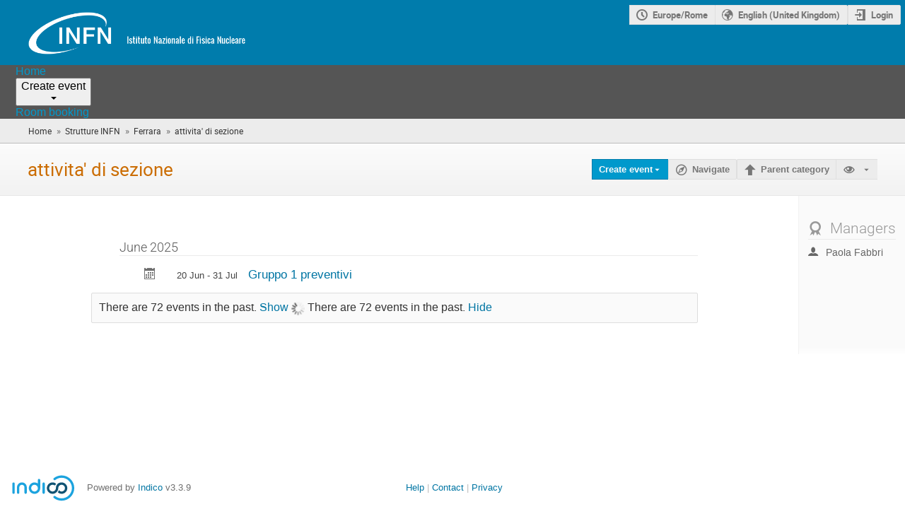

--- FILE ---
content_type: text/html; charset=utf-8
request_url: https://agenda.infn.it/category/639/
body_size: 99651
content:
<!DOCTYPE html>

<html lang="en"
      prefix="og: http://ogp.me/ns#"
      data-canonical-locale="en-GB"
      data-static-site="false">
<head>
    <title>attivita&#39; di sezione · Agenda (Indico)</title>
    <meta charset="UTF-8">
    <meta http-equiv="X-UA-Compatible" content="IE=edge">
    <meta name="csrf-token" id="csrf-token" content="00000000-0000-0000-0000-000000000000">
    <link rel="shortcut icon" type="image/x-icon" href="/images/indico.ico">

    <meta property="og:site_name" content="Agenda (Indico)">
    <meta property="og:image" content="https://agenda.infn.it/images/indico_square.png">
    

    
    

    <script type="text/javascript" src="/assets/i18n/en_GB.js"></script>
    <script type="text/javascript" src="/assets/i18n/en_GB-react.js"></script>
    <script type="text/javascript" src="/assets/js-vars/global.js"></script>

    <script src="/dist/js/exports.5844697a.bundle.js"></script>
    <script src="/dist/js/common-runtime.a3bcaff1.bundle.js"></script>
    <link rel="stylesheet" href="/dist/css/common.071f9c6f.css" />
    <script src="/dist/js/common.6afbfb43.bundle.js"></script>
    <link rel="stylesheet" href="/dist/css/react.d27fabdb.css" />
    <script src="/dist/js/react.b516eed9.bundle.js"></script>
    <script src="/dist/js/semantic-ui.32899e53.bundle.js"></script>
    <link rel="stylesheet" href="/dist/css/semantic-ui.03304b73.css" />
    <link rel="stylesheet" href="/dist/css/jquery.dee9784c.css" />
    <script src="/dist/js/jquery.3eec1c3c.bundle.js"></script>
    <link rel="stylesheet" href="/dist/css/main.73cf9c66.css" />
    <script src="/dist/js/main.c7fc3079.bundle.js"></script>
    <script src="/dist/js/module_core.009fd958.bundle.js"></script>
    <script src="/dist/js/module_events.creation.71413887.bundle.js"></script>
    <script src="/dist/js/module_attachments.29639c9c.bundle.js"></script>
    <script src="/dist/js/outdatedbrowser.f380fc26.bundle.js"></script>
    <link rel="stylesheet" href="/dist/css/outdatedbrowser.d6a30d6b.css" />
    <script src="/dist/js/module_categories.b414c32a.bundle.js"></script>
    <link rel="stylesheet" href="/dist/css/module_categories.54894450.css" />
    
    

    

    
        <script>
            moment.locale(["en-gb", 'en']);
            IndicoGlobalVars.isUserAuthenticated = false;
        </script>
    

    <script type="text/javascript" src="/assets/js-vars/user.js"></script>

    <link rel="alternate" type="application/atom+xml" title="Events of &#34;attivita&#39; di sezione&#34;" href="/category/639/events.atom">

    

    
</head>
<body data-user-id="null"
      data-debug="false"
      
          data-tinymce-content-css="[&#34;/dist/css/common.071f9c6f.css&#34;,&#34;/dist/css/react.d27fabdb.css&#34;,&#34;/dist/css/semantic-ui.03304b73.css&#34;,&#34;/dist/css/jquery.dee9784c.css&#34;,&#34;/dist/css/main.73cf9c66.css&#34;]"
      >
    <ind-bypass-block-links></ind-bypass-block-links>
    
        <div class="header">




    
    


    <div class="announcements" aria-live="assertive">
        
        
    </div>


<div class="page-header clearfix">
    <div class="flexrow f-j-space-between f-a-start">
        <a id="header-logo"
               href="/"
               aria-label="Indico main page"
               aria-current="False"
            >
                <img class="header-logo" src="/static/custom/files/logo-infn.png" alt="Indico logo">
            </a>
        

        <div class="flexcol">
            
    

    <div id="session-bar" class="session-bar flexrow f-j-end ">
        <div class="toolbar">
            <div class="group">
                

                
    
    
        
        <article id="tz-selector-widget" style="display:none" aria-labelledby="tz-selector">
            <div>
                <h2 id="tz-selector">Choose timezone</h2>

                <div id="tz-profile-setting">
                    <span>Your profile timezone:</span>
                    <span></span>
                </div>

                <form id="tz-mode-form" action="/change-timezone" method="post">
                    <fieldset id="tz-modes">
                        <legend>Use timezone based on:</legend>
                        <div class="options">
                            <label>
                                <input type="radio" name="tz_mode" value="local"
                                checked
                                aria-label="Use the event/category timezone">
                                <span>Event/category</span>
                            </label>
                            
                            <label>
                                <input type="radio" name="tz_mode" value="custom"
                                    
                                    aria-label="Use a custom timezone">
                                <span>Custom</span>
                            </label>
                        </div>
                    </fieldset>
                    <label id="tz-custom-field">
                        <span>Select a custom timezone</span>
                        <select name="tz" size="12">
                            
                                <option value="Africa/Abidjan"  >
                                    Africa/Abidjan
                                </option>
                                <option value="Africa/Accra"  >
                                    Africa/Accra
                                </option>
                                <option value="Africa/Addis_Ababa"  >
                                    Africa/Addis_Ababa
                                </option>
                                <option value="Africa/Algiers"  >
                                    Africa/Algiers
                                </option>
                                <option value="Africa/Asmara"  >
                                    Africa/Asmara
                                </option>
                                <option value="Africa/Bamako"  >
                                    Africa/Bamako
                                </option>
                                <option value="Africa/Bangui"  >
                                    Africa/Bangui
                                </option>
                                <option value="Africa/Banjul"  >
                                    Africa/Banjul
                                </option>
                                <option value="Africa/Bissau"  >
                                    Africa/Bissau
                                </option>
                                <option value="Africa/Blantyre"  >
                                    Africa/Blantyre
                                </option>
                                <option value="Africa/Brazzaville"  >
                                    Africa/Brazzaville
                                </option>
                                <option value="Africa/Bujumbura"  >
                                    Africa/Bujumbura
                                </option>
                                <option value="Africa/Cairo"  >
                                    Africa/Cairo
                                </option>
                                <option value="Africa/Casablanca"  >
                                    Africa/Casablanca
                                </option>
                                <option value="Africa/Ceuta"  >
                                    Africa/Ceuta
                                </option>
                                <option value="Africa/Conakry"  >
                                    Africa/Conakry
                                </option>
                                <option value="Africa/Dakar"  >
                                    Africa/Dakar
                                </option>
                                <option value="Africa/Dar_es_Salaam"  >
                                    Africa/Dar_es_Salaam
                                </option>
                                <option value="Africa/Djibouti"  >
                                    Africa/Djibouti
                                </option>
                                <option value="Africa/Douala"  >
                                    Africa/Douala
                                </option>
                                <option value="Africa/El_Aaiun"  >
                                    Africa/El_Aaiun
                                </option>
                                <option value="Africa/Freetown"  >
                                    Africa/Freetown
                                </option>
                                <option value="Africa/Gaborone"  >
                                    Africa/Gaborone
                                </option>
                                <option value="Africa/Harare"  >
                                    Africa/Harare
                                </option>
                                <option value="Africa/Johannesburg"  >
                                    Africa/Johannesburg
                                </option>
                                <option value="Africa/Juba"  >
                                    Africa/Juba
                                </option>
                                <option value="Africa/Kampala"  >
                                    Africa/Kampala
                                </option>
                                <option value="Africa/Khartoum"  >
                                    Africa/Khartoum
                                </option>
                                <option value="Africa/Kigali"  >
                                    Africa/Kigali
                                </option>
                                <option value="Africa/Kinshasa"  >
                                    Africa/Kinshasa
                                </option>
                                <option value="Africa/Lagos"  >
                                    Africa/Lagos
                                </option>
                                <option value="Africa/Libreville"  >
                                    Africa/Libreville
                                </option>
                                <option value="Africa/Lome"  >
                                    Africa/Lome
                                </option>
                                <option value="Africa/Luanda"  >
                                    Africa/Luanda
                                </option>
                                <option value="Africa/Lubumbashi"  >
                                    Africa/Lubumbashi
                                </option>
                                <option value="Africa/Lusaka"  >
                                    Africa/Lusaka
                                </option>
                                <option value="Africa/Malabo"  >
                                    Africa/Malabo
                                </option>
                                <option value="Africa/Maputo"  >
                                    Africa/Maputo
                                </option>
                                <option value="Africa/Maseru"  >
                                    Africa/Maseru
                                </option>
                                <option value="Africa/Mbabane"  >
                                    Africa/Mbabane
                                </option>
                                <option value="Africa/Mogadishu"  >
                                    Africa/Mogadishu
                                </option>
                                <option value="Africa/Monrovia"  >
                                    Africa/Monrovia
                                </option>
                                <option value="Africa/Nairobi"  >
                                    Africa/Nairobi
                                </option>
                                <option value="Africa/Ndjamena"  >
                                    Africa/Ndjamena
                                </option>
                                <option value="Africa/Niamey"  >
                                    Africa/Niamey
                                </option>
                                <option value="Africa/Nouakchott"  >
                                    Africa/Nouakchott
                                </option>
                                <option value="Africa/Ouagadougou"  >
                                    Africa/Ouagadougou
                                </option>
                                <option value="Africa/Porto-Novo"  >
                                    Africa/Porto-Novo
                                </option>
                                <option value="Africa/Sao_Tome"  >
                                    Africa/Sao_Tome
                                </option>
                                <option value="Africa/Tripoli"  >
                                    Africa/Tripoli
                                </option>
                                <option value="Africa/Tunis"  >
                                    Africa/Tunis
                                </option>
                                <option value="Africa/Windhoek"  >
                                    Africa/Windhoek
                                </option>
                                <option value="America/Adak"  >
                                    America/Adak
                                </option>
                                <option value="America/Anchorage"  >
                                    America/Anchorage
                                </option>
                                <option value="America/Anguilla"  >
                                    America/Anguilla
                                </option>
                                <option value="America/Antigua"  >
                                    America/Antigua
                                </option>
                                <option value="America/Araguaina"  >
                                    America/Araguaina
                                </option>
                                <option value="America/Argentina/Buenos_Aires"  >
                                    America/Argentina/Buenos_Aires
                                </option>
                                <option value="America/Argentina/Catamarca"  >
                                    America/Argentina/Catamarca
                                </option>
                                <option value="America/Argentina/Cordoba"  >
                                    America/Argentina/Cordoba
                                </option>
                                <option value="America/Argentina/Jujuy"  >
                                    America/Argentina/Jujuy
                                </option>
                                <option value="America/Argentina/La_Rioja"  >
                                    America/Argentina/La_Rioja
                                </option>
                                <option value="America/Argentina/Mendoza"  >
                                    America/Argentina/Mendoza
                                </option>
                                <option value="America/Argentina/Rio_Gallegos"  >
                                    America/Argentina/Rio_Gallegos
                                </option>
                                <option value="America/Argentina/Salta"  >
                                    America/Argentina/Salta
                                </option>
                                <option value="America/Argentina/San_Juan"  >
                                    America/Argentina/San_Juan
                                </option>
                                <option value="America/Argentina/San_Luis"  >
                                    America/Argentina/San_Luis
                                </option>
                                <option value="America/Argentina/Tucuman"  >
                                    America/Argentina/Tucuman
                                </option>
                                <option value="America/Argentina/Ushuaia"  >
                                    America/Argentina/Ushuaia
                                </option>
                                <option value="America/Aruba"  >
                                    America/Aruba
                                </option>
                                <option value="America/Asuncion"  >
                                    America/Asuncion
                                </option>
                                <option value="America/Atikokan"  >
                                    America/Atikokan
                                </option>
                                <option value="America/Bahia"  >
                                    America/Bahia
                                </option>
                                <option value="America/Bahia_Banderas"  >
                                    America/Bahia_Banderas
                                </option>
                                <option value="America/Barbados"  >
                                    America/Barbados
                                </option>
                                <option value="America/Belem"  >
                                    America/Belem
                                </option>
                                <option value="America/Belize"  >
                                    America/Belize
                                </option>
                                <option value="America/Blanc-Sablon"  >
                                    America/Blanc-Sablon
                                </option>
                                <option value="America/Boa_Vista"  >
                                    America/Boa_Vista
                                </option>
                                <option value="America/Bogota"  >
                                    America/Bogota
                                </option>
                                <option value="America/Boise"  >
                                    America/Boise
                                </option>
                                <option value="America/Cambridge_Bay"  >
                                    America/Cambridge_Bay
                                </option>
                                <option value="America/Campo_Grande"  >
                                    America/Campo_Grande
                                </option>
                                <option value="America/Cancun"  >
                                    America/Cancun
                                </option>
                                <option value="America/Caracas"  >
                                    America/Caracas
                                </option>
                                <option value="America/Cayenne"  >
                                    America/Cayenne
                                </option>
                                <option value="America/Cayman"  >
                                    America/Cayman
                                </option>
                                <option value="America/Chicago"  >
                                    America/Chicago
                                </option>
                                <option value="America/Chihuahua"  >
                                    America/Chihuahua
                                </option>
                                <option value="America/Ciudad_Juarez"  >
                                    America/Ciudad_Juarez
                                </option>
                                <option value="America/Costa_Rica"  >
                                    America/Costa_Rica
                                </option>
                                <option value="America/Coyhaique"  >
                                    America/Coyhaique
                                </option>
                                <option value="America/Creston"  >
                                    America/Creston
                                </option>
                                <option value="America/Cuiaba"  >
                                    America/Cuiaba
                                </option>
                                <option value="America/Curacao"  >
                                    America/Curacao
                                </option>
                                <option value="America/Danmarkshavn"  >
                                    America/Danmarkshavn
                                </option>
                                <option value="America/Dawson"  >
                                    America/Dawson
                                </option>
                                <option value="America/Dawson_Creek"  >
                                    America/Dawson_Creek
                                </option>
                                <option value="America/Denver"  >
                                    America/Denver
                                </option>
                                <option value="America/Detroit"  >
                                    America/Detroit
                                </option>
                                <option value="America/Dominica"  >
                                    America/Dominica
                                </option>
                                <option value="America/Edmonton"  >
                                    America/Edmonton
                                </option>
                                <option value="America/Eirunepe"  >
                                    America/Eirunepe
                                </option>
                                <option value="America/El_Salvador"  >
                                    America/El_Salvador
                                </option>
                                <option value="America/Fort_Nelson"  >
                                    America/Fort_Nelson
                                </option>
                                <option value="America/Fortaleza"  >
                                    America/Fortaleza
                                </option>
                                <option value="America/Glace_Bay"  >
                                    America/Glace_Bay
                                </option>
                                <option value="America/Goose_Bay"  >
                                    America/Goose_Bay
                                </option>
                                <option value="America/Grand_Turk"  >
                                    America/Grand_Turk
                                </option>
                                <option value="America/Grenada"  >
                                    America/Grenada
                                </option>
                                <option value="America/Guadeloupe"  >
                                    America/Guadeloupe
                                </option>
                                <option value="America/Guatemala"  >
                                    America/Guatemala
                                </option>
                                <option value="America/Guayaquil"  >
                                    America/Guayaquil
                                </option>
                                <option value="America/Guyana"  >
                                    America/Guyana
                                </option>
                                <option value="America/Halifax"  >
                                    America/Halifax
                                </option>
                                <option value="America/Havana"  >
                                    America/Havana
                                </option>
                                <option value="America/Hermosillo"  >
                                    America/Hermosillo
                                </option>
                                <option value="America/Indiana/Indianapolis"  >
                                    America/Indiana/Indianapolis
                                </option>
                                <option value="America/Indiana/Knox"  >
                                    America/Indiana/Knox
                                </option>
                                <option value="America/Indiana/Marengo"  >
                                    America/Indiana/Marengo
                                </option>
                                <option value="America/Indiana/Petersburg"  >
                                    America/Indiana/Petersburg
                                </option>
                                <option value="America/Indiana/Tell_City"  >
                                    America/Indiana/Tell_City
                                </option>
                                <option value="America/Indiana/Vevay"  >
                                    America/Indiana/Vevay
                                </option>
                                <option value="America/Indiana/Vincennes"  >
                                    America/Indiana/Vincennes
                                </option>
                                <option value="America/Indiana/Winamac"  >
                                    America/Indiana/Winamac
                                </option>
                                <option value="America/Inuvik"  >
                                    America/Inuvik
                                </option>
                                <option value="America/Iqaluit"  >
                                    America/Iqaluit
                                </option>
                                <option value="America/Jamaica"  >
                                    America/Jamaica
                                </option>
                                <option value="America/Juneau"  >
                                    America/Juneau
                                </option>
                                <option value="America/Kentucky/Louisville"  >
                                    America/Kentucky/Louisville
                                </option>
                                <option value="America/Kentucky/Monticello"  >
                                    America/Kentucky/Monticello
                                </option>
                                <option value="America/Kralendijk"  >
                                    America/Kralendijk
                                </option>
                                <option value="America/La_Paz"  >
                                    America/La_Paz
                                </option>
                                <option value="America/Lima"  >
                                    America/Lima
                                </option>
                                <option value="America/Los_Angeles"  >
                                    America/Los_Angeles
                                </option>
                                <option value="America/Lower_Princes"  >
                                    America/Lower_Princes
                                </option>
                                <option value="America/Maceio"  >
                                    America/Maceio
                                </option>
                                <option value="America/Managua"  >
                                    America/Managua
                                </option>
                                <option value="America/Manaus"  >
                                    America/Manaus
                                </option>
                                <option value="America/Marigot"  >
                                    America/Marigot
                                </option>
                                <option value="America/Martinique"  >
                                    America/Martinique
                                </option>
                                <option value="America/Matamoros"  >
                                    America/Matamoros
                                </option>
                                <option value="America/Mazatlan"  >
                                    America/Mazatlan
                                </option>
                                <option value="America/Menominee"  >
                                    America/Menominee
                                </option>
                                <option value="America/Merida"  >
                                    America/Merida
                                </option>
                                <option value="America/Metlakatla"  >
                                    America/Metlakatla
                                </option>
                                <option value="America/Mexico_City"  >
                                    America/Mexico_City
                                </option>
                                <option value="America/Miquelon"  >
                                    America/Miquelon
                                </option>
                                <option value="America/Moncton"  >
                                    America/Moncton
                                </option>
                                <option value="America/Monterrey"  >
                                    America/Monterrey
                                </option>
                                <option value="America/Montevideo"  >
                                    America/Montevideo
                                </option>
                                <option value="America/Montserrat"  >
                                    America/Montserrat
                                </option>
                                <option value="America/Nassau"  >
                                    America/Nassau
                                </option>
                                <option value="America/New_York"  >
                                    America/New_York
                                </option>
                                <option value="America/Nome"  >
                                    America/Nome
                                </option>
                                <option value="America/Noronha"  >
                                    America/Noronha
                                </option>
                                <option value="America/North_Dakota/Beulah"  >
                                    America/North_Dakota/Beulah
                                </option>
                                <option value="America/North_Dakota/Center"  >
                                    America/North_Dakota/Center
                                </option>
                                <option value="America/North_Dakota/New_Salem"  >
                                    America/North_Dakota/New_Salem
                                </option>
                                <option value="America/Nuuk"  >
                                    America/Nuuk
                                </option>
                                <option value="America/Ojinaga"  >
                                    America/Ojinaga
                                </option>
                                <option value="America/Panama"  >
                                    America/Panama
                                </option>
                                <option value="America/Paramaribo"  >
                                    America/Paramaribo
                                </option>
                                <option value="America/Phoenix"  >
                                    America/Phoenix
                                </option>
                                <option value="America/Port-au-Prince"  >
                                    America/Port-au-Prince
                                </option>
                                <option value="America/Port_of_Spain"  >
                                    America/Port_of_Spain
                                </option>
                                <option value="America/Porto_Velho"  >
                                    America/Porto_Velho
                                </option>
                                <option value="America/Puerto_Rico"  >
                                    America/Puerto_Rico
                                </option>
                                <option value="America/Punta_Arenas"  >
                                    America/Punta_Arenas
                                </option>
                                <option value="America/Rankin_Inlet"  >
                                    America/Rankin_Inlet
                                </option>
                                <option value="America/Recife"  >
                                    America/Recife
                                </option>
                                <option value="America/Regina"  >
                                    America/Regina
                                </option>
                                <option value="America/Resolute"  >
                                    America/Resolute
                                </option>
                                <option value="America/Rio_Branco"  >
                                    America/Rio_Branco
                                </option>
                                <option value="America/Santarem"  >
                                    America/Santarem
                                </option>
                                <option value="America/Santiago"  >
                                    America/Santiago
                                </option>
                                <option value="America/Santo_Domingo"  >
                                    America/Santo_Domingo
                                </option>
                                <option value="America/Sao_Paulo"  >
                                    America/Sao_Paulo
                                </option>
                                <option value="America/Scoresbysund"  >
                                    America/Scoresbysund
                                </option>
                                <option value="America/Sitka"  >
                                    America/Sitka
                                </option>
                                <option value="America/St_Barthelemy"  >
                                    America/St_Barthelemy
                                </option>
                                <option value="America/St_Johns"  >
                                    America/St_Johns
                                </option>
                                <option value="America/St_Kitts"  >
                                    America/St_Kitts
                                </option>
                                <option value="America/St_Lucia"  >
                                    America/St_Lucia
                                </option>
                                <option value="America/St_Thomas"  >
                                    America/St_Thomas
                                </option>
                                <option value="America/St_Vincent"  >
                                    America/St_Vincent
                                </option>
                                <option value="America/Swift_Current"  >
                                    America/Swift_Current
                                </option>
                                <option value="America/Tegucigalpa"  >
                                    America/Tegucigalpa
                                </option>
                                <option value="America/Thule"  >
                                    America/Thule
                                </option>
                                <option value="America/Tijuana"  >
                                    America/Tijuana
                                </option>
                                <option value="America/Toronto"  >
                                    America/Toronto
                                </option>
                                <option value="America/Tortola"  >
                                    America/Tortola
                                </option>
                                <option value="America/Vancouver"  >
                                    America/Vancouver
                                </option>
                                <option value="America/Whitehorse"  >
                                    America/Whitehorse
                                </option>
                                <option value="America/Winnipeg"  >
                                    America/Winnipeg
                                </option>
                                <option value="America/Yakutat"  >
                                    America/Yakutat
                                </option>
                                <option value="Antarctica/Casey"  >
                                    Antarctica/Casey
                                </option>
                                <option value="Antarctica/Davis"  >
                                    Antarctica/Davis
                                </option>
                                <option value="Antarctica/DumontDUrville"  >
                                    Antarctica/DumontDUrville
                                </option>
                                <option value="Antarctica/Macquarie"  >
                                    Antarctica/Macquarie
                                </option>
                                <option value="Antarctica/Mawson"  >
                                    Antarctica/Mawson
                                </option>
                                <option value="Antarctica/McMurdo"  >
                                    Antarctica/McMurdo
                                </option>
                                <option value="Antarctica/Palmer"  >
                                    Antarctica/Palmer
                                </option>
                                <option value="Antarctica/Rothera"  >
                                    Antarctica/Rothera
                                </option>
                                <option value="Antarctica/Syowa"  >
                                    Antarctica/Syowa
                                </option>
                                <option value="Antarctica/Troll"  >
                                    Antarctica/Troll
                                </option>
                                <option value="Antarctica/Vostok"  >
                                    Antarctica/Vostok
                                </option>
                                <option value="Arctic/Longyearbyen"  >
                                    Arctic/Longyearbyen
                                </option>
                                <option value="Asia/Aden"  >
                                    Asia/Aden
                                </option>
                                <option value="Asia/Almaty"  >
                                    Asia/Almaty
                                </option>
                                <option value="Asia/Amman"  >
                                    Asia/Amman
                                </option>
                                <option value="Asia/Anadyr"  >
                                    Asia/Anadyr
                                </option>
                                <option value="Asia/Aqtau"  >
                                    Asia/Aqtau
                                </option>
                                <option value="Asia/Aqtobe"  >
                                    Asia/Aqtobe
                                </option>
                                <option value="Asia/Ashgabat"  >
                                    Asia/Ashgabat
                                </option>
                                <option value="Asia/Atyrau"  >
                                    Asia/Atyrau
                                </option>
                                <option value="Asia/Baghdad"  >
                                    Asia/Baghdad
                                </option>
                                <option value="Asia/Bahrain"  >
                                    Asia/Bahrain
                                </option>
                                <option value="Asia/Baku"  >
                                    Asia/Baku
                                </option>
                                <option value="Asia/Bangkok"  >
                                    Asia/Bangkok
                                </option>
                                <option value="Asia/Barnaul"  >
                                    Asia/Barnaul
                                </option>
                                <option value="Asia/Beirut"  >
                                    Asia/Beirut
                                </option>
                                <option value="Asia/Bishkek"  >
                                    Asia/Bishkek
                                </option>
                                <option value="Asia/Brunei"  >
                                    Asia/Brunei
                                </option>
                                <option value="Asia/Chita"  >
                                    Asia/Chita
                                </option>
                                <option value="Asia/Colombo"  >
                                    Asia/Colombo
                                </option>
                                <option value="Asia/Damascus"  >
                                    Asia/Damascus
                                </option>
                                <option value="Asia/Dhaka"  >
                                    Asia/Dhaka
                                </option>
                                <option value="Asia/Dili"  >
                                    Asia/Dili
                                </option>
                                <option value="Asia/Dubai"  >
                                    Asia/Dubai
                                </option>
                                <option value="Asia/Dushanbe"  >
                                    Asia/Dushanbe
                                </option>
                                <option value="Asia/Famagusta"  >
                                    Asia/Famagusta
                                </option>
                                <option value="Asia/Gaza"  >
                                    Asia/Gaza
                                </option>
                                <option value="Asia/Hebron"  >
                                    Asia/Hebron
                                </option>
                                <option value="Asia/Ho_Chi_Minh"  >
                                    Asia/Ho_Chi_Minh
                                </option>
                                <option value="Asia/Hong_Kong"  >
                                    Asia/Hong_Kong
                                </option>
                                <option value="Asia/Hovd"  >
                                    Asia/Hovd
                                </option>
                                <option value="Asia/Irkutsk"  >
                                    Asia/Irkutsk
                                </option>
                                <option value="Asia/Jakarta"  >
                                    Asia/Jakarta
                                </option>
                                <option value="Asia/Jayapura"  >
                                    Asia/Jayapura
                                </option>
                                <option value="Asia/Jerusalem"  >
                                    Asia/Jerusalem
                                </option>
                                <option value="Asia/Kabul"  >
                                    Asia/Kabul
                                </option>
                                <option value="Asia/Kamchatka"  >
                                    Asia/Kamchatka
                                </option>
                                <option value="Asia/Karachi"  >
                                    Asia/Karachi
                                </option>
                                <option value="Asia/Kathmandu"  >
                                    Asia/Kathmandu
                                </option>
                                <option value="Asia/Khandyga"  >
                                    Asia/Khandyga
                                </option>
                                <option value="Asia/Kolkata"  >
                                    Asia/Kolkata
                                </option>
                                <option value="Asia/Krasnoyarsk"  >
                                    Asia/Krasnoyarsk
                                </option>
                                <option value="Asia/Kuala_Lumpur"  >
                                    Asia/Kuala_Lumpur
                                </option>
                                <option value="Asia/Kuching"  >
                                    Asia/Kuching
                                </option>
                                <option value="Asia/Kuwait"  >
                                    Asia/Kuwait
                                </option>
                                <option value="Asia/Macau"  >
                                    Asia/Macau
                                </option>
                                <option value="Asia/Magadan"  >
                                    Asia/Magadan
                                </option>
                                <option value="Asia/Makassar"  >
                                    Asia/Makassar
                                </option>
                                <option value="Asia/Manila"  >
                                    Asia/Manila
                                </option>
                                <option value="Asia/Muscat"  >
                                    Asia/Muscat
                                </option>
                                <option value="Asia/Nicosia"  >
                                    Asia/Nicosia
                                </option>
                                <option value="Asia/Novokuznetsk"  >
                                    Asia/Novokuznetsk
                                </option>
                                <option value="Asia/Novosibirsk"  >
                                    Asia/Novosibirsk
                                </option>
                                <option value="Asia/Omsk"  >
                                    Asia/Omsk
                                </option>
                                <option value="Asia/Oral"  >
                                    Asia/Oral
                                </option>
                                <option value="Asia/Phnom_Penh"  >
                                    Asia/Phnom_Penh
                                </option>
                                <option value="Asia/Pontianak"  >
                                    Asia/Pontianak
                                </option>
                                <option value="Asia/Pyongyang"  >
                                    Asia/Pyongyang
                                </option>
                                <option value="Asia/Qatar"  >
                                    Asia/Qatar
                                </option>
                                <option value="Asia/Qostanay"  >
                                    Asia/Qostanay
                                </option>
                                <option value="Asia/Qyzylorda"  >
                                    Asia/Qyzylorda
                                </option>
                                <option value="Asia/Riyadh"  >
                                    Asia/Riyadh
                                </option>
                                <option value="Asia/Sakhalin"  >
                                    Asia/Sakhalin
                                </option>
                                <option value="Asia/Samarkand"  >
                                    Asia/Samarkand
                                </option>
                                <option value="Asia/Seoul"  >
                                    Asia/Seoul
                                </option>
                                <option value="Asia/Shanghai"  >
                                    Asia/Shanghai
                                </option>
                                <option value="Asia/Singapore"  >
                                    Asia/Singapore
                                </option>
                                <option value="Asia/Srednekolymsk"  >
                                    Asia/Srednekolymsk
                                </option>
                                <option value="Asia/Taipei"  >
                                    Asia/Taipei
                                </option>
                                <option value="Asia/Tashkent"  >
                                    Asia/Tashkent
                                </option>
                                <option value="Asia/Tbilisi"  >
                                    Asia/Tbilisi
                                </option>
                                <option value="Asia/Tehran"  >
                                    Asia/Tehran
                                </option>
                                <option value="Asia/Thimphu"  >
                                    Asia/Thimphu
                                </option>
                                <option value="Asia/Tokyo"  >
                                    Asia/Tokyo
                                </option>
                                <option value="Asia/Tomsk"  >
                                    Asia/Tomsk
                                </option>
                                <option value="Asia/Ulaanbaatar"  >
                                    Asia/Ulaanbaatar
                                </option>
                                <option value="Asia/Urumqi"  >
                                    Asia/Urumqi
                                </option>
                                <option value="Asia/Ust-Nera"  >
                                    Asia/Ust-Nera
                                </option>
                                <option value="Asia/Vientiane"  >
                                    Asia/Vientiane
                                </option>
                                <option value="Asia/Vladivostok"  >
                                    Asia/Vladivostok
                                </option>
                                <option value="Asia/Yakutsk"  >
                                    Asia/Yakutsk
                                </option>
                                <option value="Asia/Yangon"  >
                                    Asia/Yangon
                                </option>
                                <option value="Asia/Yekaterinburg"  >
                                    Asia/Yekaterinburg
                                </option>
                                <option value="Asia/Yerevan"  >
                                    Asia/Yerevan
                                </option>
                                <option value="Atlantic/Azores"  >
                                    Atlantic/Azores
                                </option>
                                <option value="Atlantic/Bermuda"  >
                                    Atlantic/Bermuda
                                </option>
                                <option value="Atlantic/Canary"  >
                                    Atlantic/Canary
                                </option>
                                <option value="Atlantic/Cape_Verde"  >
                                    Atlantic/Cape_Verde
                                </option>
                                <option value="Atlantic/Faroe"  >
                                    Atlantic/Faroe
                                </option>
                                <option value="Atlantic/Madeira"  >
                                    Atlantic/Madeira
                                </option>
                                <option value="Atlantic/Reykjavik"  >
                                    Atlantic/Reykjavik
                                </option>
                                <option value="Atlantic/South_Georgia"  >
                                    Atlantic/South_Georgia
                                </option>
                                <option value="Atlantic/St_Helena"  >
                                    Atlantic/St_Helena
                                </option>
                                <option value="Atlantic/Stanley"  >
                                    Atlantic/Stanley
                                </option>
                                <option value="Australia/Adelaide"  >
                                    Australia/Adelaide
                                </option>
                                <option value="Australia/Brisbane"  >
                                    Australia/Brisbane
                                </option>
                                <option value="Australia/Broken_Hill"  >
                                    Australia/Broken_Hill
                                </option>
                                <option value="Australia/Darwin"  >
                                    Australia/Darwin
                                </option>
                                <option value="Australia/Eucla"  >
                                    Australia/Eucla
                                </option>
                                <option value="Australia/Hobart"  >
                                    Australia/Hobart
                                </option>
                                <option value="Australia/Lindeman"  >
                                    Australia/Lindeman
                                </option>
                                <option value="Australia/Lord_Howe"  >
                                    Australia/Lord_Howe
                                </option>
                                <option value="Australia/Melbourne"  >
                                    Australia/Melbourne
                                </option>
                                <option value="Australia/Perth"  >
                                    Australia/Perth
                                </option>
                                <option value="Australia/Sydney"  >
                                    Australia/Sydney
                                </option>
                                <option value="Canada/Atlantic"  >
                                    Canada/Atlantic
                                </option>
                                <option value="Canada/Central"  >
                                    Canada/Central
                                </option>
                                <option value="Canada/Eastern"  >
                                    Canada/Eastern
                                </option>
                                <option value="Canada/Mountain"  >
                                    Canada/Mountain
                                </option>
                                <option value="Canada/Newfoundland"  >
                                    Canada/Newfoundland
                                </option>
                                <option value="Canada/Pacific"  >
                                    Canada/Pacific
                                </option>
                                <option value="Europe/Amsterdam"  >
                                    Europe/Amsterdam
                                </option>
                                <option value="Europe/Andorra"  >
                                    Europe/Andorra
                                </option>
                                <option value="Europe/Astrakhan"  >
                                    Europe/Astrakhan
                                </option>
                                <option value="Europe/Athens"  >
                                    Europe/Athens
                                </option>
                                <option value="Europe/Belgrade"  >
                                    Europe/Belgrade
                                </option>
                                <option value="Europe/Berlin"  >
                                    Europe/Berlin
                                </option>
                                <option value="Europe/Bratislava"  >
                                    Europe/Bratislava
                                </option>
                                <option value="Europe/Brussels"  >
                                    Europe/Brussels
                                </option>
                                <option value="Europe/Bucharest"  >
                                    Europe/Bucharest
                                </option>
                                <option value="Europe/Budapest"  >
                                    Europe/Budapest
                                </option>
                                <option value="Europe/Busingen"  >
                                    Europe/Busingen
                                </option>
                                <option value="Europe/Chisinau"  >
                                    Europe/Chisinau
                                </option>
                                <option value="Europe/Copenhagen"  >
                                    Europe/Copenhagen
                                </option>
                                <option value="Europe/Dublin"  >
                                    Europe/Dublin
                                </option>
                                <option value="Europe/Gibraltar"  >
                                    Europe/Gibraltar
                                </option>
                                <option value="Europe/Guernsey"  >
                                    Europe/Guernsey
                                </option>
                                <option value="Europe/Helsinki"  >
                                    Europe/Helsinki
                                </option>
                                <option value="Europe/Isle_of_Man"  >
                                    Europe/Isle_of_Man
                                </option>
                                <option value="Europe/Istanbul"  >
                                    Europe/Istanbul
                                </option>
                                <option value="Europe/Jersey"  >
                                    Europe/Jersey
                                </option>
                                <option value="Europe/Kaliningrad"  >
                                    Europe/Kaliningrad
                                </option>
                                <option value="Europe/Kirov"  >
                                    Europe/Kirov
                                </option>
                                <option value="Europe/Kyiv"  >
                                    Europe/Kyiv
                                </option>
                                <option value="Europe/Lisbon"  >
                                    Europe/Lisbon
                                </option>
                                <option value="Europe/Ljubljana"  >
                                    Europe/Ljubljana
                                </option>
                                <option value="Europe/London"  >
                                    Europe/London
                                </option>
                                <option value="Europe/Luxembourg"  >
                                    Europe/Luxembourg
                                </option>
                                <option value="Europe/Madrid"  >
                                    Europe/Madrid
                                </option>
                                <option value="Europe/Malta"  >
                                    Europe/Malta
                                </option>
                                <option value="Europe/Mariehamn"  >
                                    Europe/Mariehamn
                                </option>
                                <option value="Europe/Minsk"  >
                                    Europe/Minsk
                                </option>
                                <option value="Europe/Monaco"  >
                                    Europe/Monaco
                                </option>
                                <option value="Europe/Moscow"  >
                                    Europe/Moscow
                                </option>
                                <option value="Europe/Oslo"  >
                                    Europe/Oslo
                                </option>
                                <option value="Europe/Paris"  >
                                    Europe/Paris
                                </option>
                                <option value="Europe/Podgorica"  >
                                    Europe/Podgorica
                                </option>
                                <option value="Europe/Prague"  >
                                    Europe/Prague
                                </option>
                                <option value="Europe/Riga"  >
                                    Europe/Riga
                                </option>
                                <option value="Europe/Rome" selected >
                                    Europe/Rome
                                </option>
                                <option value="Europe/Samara"  >
                                    Europe/Samara
                                </option>
                                <option value="Europe/San_Marino"  >
                                    Europe/San_Marino
                                </option>
                                <option value="Europe/Sarajevo"  >
                                    Europe/Sarajevo
                                </option>
                                <option value="Europe/Saratov"  >
                                    Europe/Saratov
                                </option>
                                <option value="Europe/Simferopol"  >
                                    Europe/Simferopol
                                </option>
                                <option value="Europe/Skopje"  >
                                    Europe/Skopje
                                </option>
                                <option value="Europe/Sofia"  >
                                    Europe/Sofia
                                </option>
                                <option value="Europe/Stockholm"  >
                                    Europe/Stockholm
                                </option>
                                <option value="Europe/Tallinn"  >
                                    Europe/Tallinn
                                </option>
                                <option value="Europe/Tirane"  >
                                    Europe/Tirane
                                </option>
                                <option value="Europe/Ulyanovsk"  >
                                    Europe/Ulyanovsk
                                </option>
                                <option value="Europe/Vaduz"  >
                                    Europe/Vaduz
                                </option>
                                <option value="Europe/Vatican"  >
                                    Europe/Vatican
                                </option>
                                <option value="Europe/Vienna"  >
                                    Europe/Vienna
                                </option>
                                <option value="Europe/Vilnius"  >
                                    Europe/Vilnius
                                </option>
                                <option value="Europe/Volgograd"  >
                                    Europe/Volgograd
                                </option>
                                <option value="Europe/Warsaw"  >
                                    Europe/Warsaw
                                </option>
                                <option value="Europe/Zagreb"  >
                                    Europe/Zagreb
                                </option>
                                <option value="Europe/Zurich"  >
                                    Europe/Zurich
                                </option>
                                <option value="GMT"  >
                                    GMT
                                </option>
                                <option value="Indian/Antananarivo"  >
                                    Indian/Antananarivo
                                </option>
                                <option value="Indian/Chagos"  >
                                    Indian/Chagos
                                </option>
                                <option value="Indian/Christmas"  >
                                    Indian/Christmas
                                </option>
                                <option value="Indian/Cocos"  >
                                    Indian/Cocos
                                </option>
                                <option value="Indian/Comoro"  >
                                    Indian/Comoro
                                </option>
                                <option value="Indian/Kerguelen"  >
                                    Indian/Kerguelen
                                </option>
                                <option value="Indian/Mahe"  >
                                    Indian/Mahe
                                </option>
                                <option value="Indian/Maldives"  >
                                    Indian/Maldives
                                </option>
                                <option value="Indian/Mauritius"  >
                                    Indian/Mauritius
                                </option>
                                <option value="Indian/Mayotte"  >
                                    Indian/Mayotte
                                </option>
                                <option value="Indian/Reunion"  >
                                    Indian/Reunion
                                </option>
                                <option value="Pacific/Apia"  >
                                    Pacific/Apia
                                </option>
                                <option value="Pacific/Auckland"  >
                                    Pacific/Auckland
                                </option>
                                <option value="Pacific/Bougainville"  >
                                    Pacific/Bougainville
                                </option>
                                <option value="Pacific/Chatham"  >
                                    Pacific/Chatham
                                </option>
                                <option value="Pacific/Chuuk"  >
                                    Pacific/Chuuk
                                </option>
                                <option value="Pacific/Easter"  >
                                    Pacific/Easter
                                </option>
                                <option value="Pacific/Efate"  >
                                    Pacific/Efate
                                </option>
                                <option value="Pacific/Fakaofo"  >
                                    Pacific/Fakaofo
                                </option>
                                <option value="Pacific/Fiji"  >
                                    Pacific/Fiji
                                </option>
                                <option value="Pacific/Funafuti"  >
                                    Pacific/Funafuti
                                </option>
                                <option value="Pacific/Galapagos"  >
                                    Pacific/Galapagos
                                </option>
                                <option value="Pacific/Gambier"  >
                                    Pacific/Gambier
                                </option>
                                <option value="Pacific/Guadalcanal"  >
                                    Pacific/Guadalcanal
                                </option>
                                <option value="Pacific/Guam"  >
                                    Pacific/Guam
                                </option>
                                <option value="Pacific/Honolulu"  >
                                    Pacific/Honolulu
                                </option>
                                <option value="Pacific/Kanton"  >
                                    Pacific/Kanton
                                </option>
                                <option value="Pacific/Kiritimati"  >
                                    Pacific/Kiritimati
                                </option>
                                <option value="Pacific/Kosrae"  >
                                    Pacific/Kosrae
                                </option>
                                <option value="Pacific/Kwajalein"  >
                                    Pacific/Kwajalein
                                </option>
                                <option value="Pacific/Majuro"  >
                                    Pacific/Majuro
                                </option>
                                <option value="Pacific/Marquesas"  >
                                    Pacific/Marquesas
                                </option>
                                <option value="Pacific/Midway"  >
                                    Pacific/Midway
                                </option>
                                <option value="Pacific/Nauru"  >
                                    Pacific/Nauru
                                </option>
                                <option value="Pacific/Niue"  >
                                    Pacific/Niue
                                </option>
                                <option value="Pacific/Norfolk"  >
                                    Pacific/Norfolk
                                </option>
                                <option value="Pacific/Noumea"  >
                                    Pacific/Noumea
                                </option>
                                <option value="Pacific/Pago_Pago"  >
                                    Pacific/Pago_Pago
                                </option>
                                <option value="Pacific/Palau"  >
                                    Pacific/Palau
                                </option>
                                <option value="Pacific/Pitcairn"  >
                                    Pacific/Pitcairn
                                </option>
                                <option value="Pacific/Pohnpei"  >
                                    Pacific/Pohnpei
                                </option>
                                <option value="Pacific/Port_Moresby"  >
                                    Pacific/Port_Moresby
                                </option>
                                <option value="Pacific/Rarotonga"  >
                                    Pacific/Rarotonga
                                </option>
                                <option value="Pacific/Saipan"  >
                                    Pacific/Saipan
                                </option>
                                <option value="Pacific/Tahiti"  >
                                    Pacific/Tahiti
                                </option>
                                <option value="Pacific/Tarawa"  >
                                    Pacific/Tarawa
                                </option>
                                <option value="Pacific/Tongatapu"  >
                                    Pacific/Tongatapu
                                </option>
                                <option value="Pacific/Wake"  >
                                    Pacific/Wake
                                </option>
                                <option value="Pacific/Wallis"  >
                                    Pacific/Wallis
                                </option>
                                <option value="US/Alaska"  >
                                    US/Alaska
                                </option>
                                <option value="US/Arizona"  >
                                    US/Arizona
                                </option>
                                <option value="US/Central"  >
                                    US/Central
                                </option>
                                <option value="US/Eastern"  >
                                    US/Eastern
                                </option>
                                <option value="US/Hawaii"  >
                                    US/Hawaii
                                </option>
                                <option value="US/Mountain"  >
                                    US/Mountain
                                </option>
                                <option value="US/Pacific"  >
                                    US/Pacific
                                </option>
                                <option value="UTC"  >
                                    UTC
                                </option>
                        </select>
                    </label>
                    
                    <button data-href="/change-timezone"
                            data-method="POST"
                            data-params-selector="#tz-mode-form [name=tz_mode]:checked,
                                                  #tz-mode-form [name=tz],
                                                  #tz-mode-form [name=update_user]:checked"
                            data-reload-after
                            data-ajax>
                        Save
                    </button>
                </form>
            </div>
        </article>

        <button id="tz-selector-link" class="i-button icon-time arrow">Europe/Rome</button>
    


                
                    
    
    
    
    
    
        <button id="language-selector-link" class="icon-earth i-button arrow js-dropdown"
                data-toggle="dropdown"
                aria-label="The current language is English (United Kingdom). Use a different language.">English (United Kingdom)</button>
    
    
        <ul id="language-list" class="i-dropdown">
            
                
                <li>
                    
                        <button data-href="/change-language"
                                data-method="POST"
                                data-params='{&#34;lang&#34;:&#34;de_DE&#34;}'
                                data-reload-after
                                data-ajax
                                lang="de-DE">Deutsch (Deutschland)</button>
                    
                </li>
            
                
                <li>
                    
                        <button data-href="/change-language"
                                data-method="POST"
                                data-params='{&#34;lang&#34;:&#34;en_CA&#34;}'
                                data-reload-after
                                data-ajax
                                lang="en-CA">English (Canada)</button>
                    
                </li>
            
                
                <li>
                    
                        <button disabled title="This is your current language." lang="en-GB">English (United Kingdom)</button>
                    
                </li>
            
                
                <li>
                    
                        <button data-href="/change-language"
                                data-method="POST"
                                data-params='{&#34;lang&#34;:&#34;en_US&#34;}'
                                data-reload-after
                                data-ajax
                                lang="en-US">English (United States)</button>
                    
                </li>
            
                
                <li>
                    
                        <button data-href="/change-language"
                                data-method="POST"
                                data-params='{&#34;lang&#34;:&#34;es_ES&#34;}'
                                data-reload-after
                                data-ajax
                                lang="es-ES">Español (España)</button>
                    
                </li>
            
                
                <li>
                    
                        <button data-href="/change-language"
                                data-method="POST"
                                data-params='{&#34;lang&#34;:&#34;fr_FR&#34;}'
                                data-reload-after
                                data-ajax
                                lang="fr-FR">Français (France)</button>
                    
                </li>
            
                
                <li>
                    
                        <button data-href="/change-language"
                                data-method="POST"
                                data-params='{&#34;lang&#34;:&#34;it_IT&#34;}'
                                data-reload-after
                                data-ajax
                                lang="it-IT">Italiano (Italia)</button>
                    
                </li>
            
                
                <li>
                    
                        <button data-href="/change-language"
                                data-method="POST"
                                data-params='{&#34;lang&#34;:&#34;hu_HU&#34;}'
                                data-reload-after
                                data-ajax
                                lang="hu-HU">Magyar (Magyarország)</button>
                    
                </li>
            
                
                <li>
                    
                        <button data-href="/change-language"
                                data-method="POST"
                                data-params='{&#34;lang&#34;:&#34;pl_PL&#34;}'
                                data-reload-after
                                data-ajax
                                lang="pl-PL">Polski (Polska)</button>
                    
                </li>
            
                
                <li>
                    
                        <button data-href="/change-language"
                                data-method="POST"
                                data-params='{&#34;lang&#34;:&#34;pt_BR&#34;}'
                                data-reload-after
                                data-ajax
                                lang="pt-BR">Português (Brasil)</button>
                    
                </li>
            
                
                <li>
                    
                        <button data-href="/change-language"
                                data-method="POST"
                                data-params='{&#34;lang&#34;:&#34;fi_FI&#34;}'
                                data-reload-after
                                data-ajax
                                lang="fi-FI">Suomi (Suomi)</button>
                    
                </li>
            
                
                <li>
                    
                        <button data-href="/change-language"
                                data-method="POST"
                                data-params='{&#34;lang&#34;:&#34;sv_SE&#34;}'
                                data-reload-after
                                data-ajax
                                lang="sv-SE">Svenska (Sverige)</button>
                    
                </li>
            
                
                <li>
                    
                        <button data-href="/change-language"
                                data-method="POST"
                                data-params='{&#34;lang&#34;:&#34;tr_TR&#34;}'
                                data-reload-after
                                data-ajax
                                lang="tr-TR">Türkçe (Türkiye)</button>
                    
                </li>
            
                
                <li>
                    
                        <button data-href="/change-language"
                                data-method="POST"
                                data-params='{&#34;lang&#34;:&#34;cs_CZ&#34;}'
                                data-reload-after
                                data-ajax
                                lang="cs-CZ">Čeština (Česko)</button>
                    
                </li>
            
                
                <li>
                    
                        <button data-href="/change-language"
                                data-method="POST"
                                data-params='{&#34;lang&#34;:&#34;mn_MN&#34;}'
                                data-reload-after
                                data-ajax
                                lang="mn-MN">Монгол (Монгол)</button>
                    
                </li>
            
                
                <li>
                    
                        <button data-href="/change-language"
                                data-method="POST"
                                data-params='{&#34;lang&#34;:&#34;uk_UA&#34;}'
                                data-reload-after
                                data-ajax
                                lang="uk-UA">Українська (Україна)</button>
                    
                </li>
            
                
                <li>
                    
                        <button data-href="/change-language"
                                data-method="POST"
                                data-params='{&#34;lang&#34;:&#34;zh_Hans_CN&#34;}'
                                data-reload-after
                                data-ajax
                                lang="zh-Hans-CN">中文 (中国)</button>
                    
                </li>
            
                
                <li>
                    
                        <button data-href="/change-language"
                                data-method="POST"
                                data-params='{&#34;lang&#34;:&#34;ja_JP&#34;}'
                                data-reload-after
                                data-ajax
                                lang="ja-JP">日本語 (日本)</button>
                    
                </li>
            
        </ul>
    

                    
                    
                        
                    

                    <a class="i-button icon-enter" href="https://agenda.infn.it/login/?next=/category/639/">Login</a>
                
            </div>
        </div>
    </div>

            
        </div>
    </div>

    <div id="global-menu" class="global-menu toolbar">
        
            <menu>
                
                    
                        <li><a href="/">Home</a></li>
                    
                
                    
                        <li>
                            <ind-menu>
                                <button>Create event</button>
                                <menu>
                                    
                    
                        
                        <li>
                            
                                
                                <a href="https://agenda.infn.it/login/?next=/category/639/%23create-event:lecture:639"
       
       id="create-lecture">
        Create lecture
    </a>
                            
                        </li>
                    
                
                    
                        
                        <li>
                            
                                
                                <a href="https://agenda.infn.it/login/?next=/category/639/%23create-event:meeting:639"
       
       id="create-meeting">
        Create meeting
    </a>
                            
                        </li>
                    
                
                    
                        
                        <li>
                            
                                
                                <a href="https://agenda.infn.it/login/?next=/category/639/%23create-event:conference:639"
       
       id="create-conference">
        Create conference
    </a>
                            
                        </li>
                    
                
                                </menu>
                            </ind-menu>
                        </li>
                    
                
                    
                        <li><a href="/rooms/">Room booking</a></li>
                    
                
                    
                
                    
                
            </menu>
        
    </div>
</div>

<template data-tooltip-for="create-lecture">
    <p>A <strong>lecture</strong> is a simple event to announce a talk.</p>
    <p><strong>Features</strong>: poster creation, participant management, ...</p>
</template>
<template data-tooltip-for="create-meeting">
    <p>A <strong>meeting</strong> is an event that defines an agenda with multiple talks.</p>
    <p><strong>Features</strong>: timetable, minutes, poster creation, participants management, ...</p>
</template>
<template data-tooltip-for="create-conference">
    <p>A <strong>conference</strong> is a complex event with features to manage the whole life cycle of a conference.</p>
    <p><strong>Features</strong>: call for abstracts, registration, e-payment, timetable, badges creation, paper reviewing,...</p>
</template></div>
<main class="main"><nav aria-label="Breadcrumb" class="main-breadcrumb "
     itemprop="breadcrumb" itemscope itemtype="http://schema.org/Breadcrumb">
    <ol class="path" itemscope itemtype="http://schema.org/BreadcrumbList">
        
            <li itemprop="itemListElement" itemscope itemtype="http://schema.org/ListItem"><a href="/" itemprop="item" class="item">
                        <span itemprop="name">Home</span></a><meta itemprop="position" content="1" />
            </li>
        
            <li itemprop="itemListElement" itemscope itemtype="http://schema.org/ListItem"><span class="sep" aria-hidden="true">»</span><a href="/category/17/" itemprop="item" class="item">
                        <span itemprop="name">Strutture INFN</span></a><meta itemprop="position" content="2" />
            </li>
        
            <li itemprop="itemListElement" itemscope itemtype="http://schema.org/ListItem"><span class="sep" aria-hidden="true">»</span><a href="/category/240/" itemprop="item" class="item">
                        <span itemprop="name">Ferrara</span></a><meta itemprop="position" content="3" />
            </li>
        
            <li itemprop="itemListElement" itemscope itemtype="http://schema.org/ListItem"><span class="sep" aria-hidden="true">»</span><a href="/category/639/" itemprop="item" class="item">
                        <span itemprop="name">attivita&#39; di sezione</span><span class="current-page-indicator"> (you are here)</span></a><meta itemprop="position" content="4" />
            </li>
        
    </ol>
</nav><div>

<div class="category-container">
    <div class="category-header">
        <h1 class="category-title">
            
                
                    attivita&#39; di sezione
                
            
        </h1>
        
            <div id="category-toolbar" class="toolbar">
                <div class="group">
                    <div id="search-box" class="search-box"
                         data-category="{&#34;id&#34;:639,&#34;isRoot&#34;:false,&#34;title&#34;:&#34;attivita\u0027 di sezione&#34;}"
                         
                    ></div>
                </div>
                <div class="group">
                    
                        
    
        <ind-menu class="create-event-button">
            <button class="highlight i-button">Create event</button>
            <menu>
                <li><a href="https://agenda.infn.it/login/?next=/category/639/%23create-event:lecture:639"
       
       >
        Lecture
    </a></li>
                <li><a href="https://agenda.infn.it/login/?next=/category/639/%23create-event:meeting:639"
       
       >
        Meeting
    </a></li>
                <li><a href="https://agenda.infn.it/login/?next=/category/639/%23create-event:conference:639"
       
       >
        Conference
    </a></li>
            </menu>
        </ind-menu>
    

                    
                </div>
                <div class="group">
                    
                        <button id="navigate-button" class="i-button icon-compass2"
                                title="Navigate categories">
                            Navigate
                        </button>
                    
                </div>
                <div class="group">
                    
                        
                            <a class="i-button icon-arrow-up" href="/category/240/">
                                Parent category
                            </a>
                        
                    
                    
                        <div id="category-calendar-link" data-category-id="639"></div>
                    
                    
                        <ind-with-tooltip>
                            <ind-menu>
                                <button class="i-button icon-eye arrow">
                                    <span data-tip-content="View">View</span>
                                </button>
                                <menu>
                                    
                                    <li>
                                        <a href="/category/639/previous">Previous event</a>
                                    </li>
                                    <li>
                                        <a href="/category/639/upcoming">Upcoming event</a>
                                    </li>
                                    <li>
                                        <a href="/category/639/closest">Closest event</a>
                                    </li>
                                    <li>
                                        <a href="/category/639/overview?period=day">Today's events</a>
                                    </li>
                                    <li>
                                        <a href="/category/639/overview?period=week">Week's events</a>
                                    </li>
                                    <li>
                                        <a href="/category/639/calendar">Calendar</a>
                                    </li>
                                    <li>
                                        <a href="/category/639/statistics">Category statistics</a>
                                    </li>
                                </menu>
                            </ind-menu>
                        </ind-with-tooltip>
                    
                    
                        
                    
                </div>
                
                    
                
            </div>
        
    </div>

    <div class="category-content-wrapper">
        <div class="category-content">
            

    <div id="flashed-messages" class="flashed-messages"></div>

            
    <div class="category-info flexrow">
        
        
            <div class="category-description">
                
            </div>
        
    </div>
    
    
        
            
                
    

            
            

    <div class="event-list"
         data-show-future-events-url="/category/639/show-future-events"
         data-show-past-events-url="/category/639/show-past-events">
        
        <div>
            
    
        <h3 class="">
            <span>June 2025</span>
        </h3>
        <ul>
            
                
                <li>
                    <span class="event-icons">
                        <ind-with-tooltip>
                            <a class="icon-calendar" href="/event/47686/event.ics" aria-label="Export Gruppo 1 preventivi to calendar">
                                <span data-tip-content>Export</span>
                            </a>
                        </ind-with-tooltip>
                        
                    </span>
                    <span class="list-name">
                        <span class="date ">
                            20 Jun - 31 Jul
                        </span>
                        <div class="event-title">
                            <a href="/event/47686/">
                                Gruppo 1 preventivi
                            </a>
                            <span class="protected">
                                
                                

                                
                                
                            </span>
                            
                        </div>
                    </span>
                </li>
            
        </ul>
    

        </div>
        
            
    
    

    

    <div class="past-events">
        
            
        <div class="events"
             data-event-list-url="/category/639/event-list"
             
             data-event-list-before="2025-06"></div>
    
            
        
    <div class="info-message-box " >
        <div class="message-box-content">
            
            <div class="message-text">
                
            <div class="content smaller">
                <span class="js-show-message">
                    
                There are 72 events in the past.
            
                    <button class="js-toggle-list toggle-hidden-events">
                        Show
                    </button>
                    <span class="icon-spinner js-spinner"></span>
                </span>
                <span class="js-hide-message">
                    
                There are 72 events in the past.
            
                    <button class="js-toggle-list toggle-hidden-events">
                        Hide
                    </button>
                </span>
            </div>
        
            </div>
        </div>
        
    </div>

    
        
    </div>

        
    </div>
    <script>
        setupCategoryDisplayEventList(false,
                                      false,
                                      false,
                                      {});
    </script>

        
    

        </div>
    </div>

    
        <div class="category-sidebar" id="sidebar" data-bypass-target="Skip to sidebar">
        <div class="title">
            <h2 class="icon-medal">Managers</h2>
        </div>
        <ul id="manager-list">
            
                <li class="icon-user">
                    Paola Fabbri
                </li>
            
        </ul>
    </div>
    
</div>
<script>
    $('#navigate-button').on('click', function(evt) {
        $('<div>').categorynavigator({
            openInDialog: true,
            category: 639,
            actionButtonText: $T.gettext('Navigate to'),
            dialogTitle: $T.gettext('Navigate to a category'),
            onAction: function(category) {
                window.location.href = build_url(Indico.Urls.Categories.display, {category_id: category.id});
            }
        });
    });
</script>
<script type="application/ld+json">
[{"@context":"http://schema.org","@type":"Event","endDate":"2025-07-31T17:00:00+02:00","location":{"@type":"Place","address":"No address set","name":"No location set"},"name":"Gruppo 1 preventivi","startDate":"2025-06-20T15:00:00+02:00","url":"https://agenda.infn.it/event/47686/"}]
</script></div></main>
<div class="footer ">
    <div class="flexrow f-j-space-between">
            <div class="flexrow f-a-center f-self-stretch">
                
                    
                    <img src="/images/indico_small.svg" class="footer-logo" alt="Indico">
                
                <div class="f-self-no-shrink" style="margin-left: 1em;">
                    <span>Powered by <a href="https://getindico.io">Indico</a>
            
                <span class="version">v3.3.9</span>
            </span>
                </div>
            </div>
            <ul class="footer-links">
                <li>
                    <a href="https://learn.getindico.io">
                        Help
                    </a>
                </li>
                
                    <li>
                        <a href="/contact">
                            Contact
                        </a>
                    </li>
                
                
                    <li>
                        
    <a href="http://home.infn.it/it/privacy">Privacy</a>

                    </li>
                
            </ul>
            <div class="footer-extra f-self-stretch">
                
                
            </div>
        </div>
    
</div>

<div id="outdated-browser"></div>
    
    
    
    

</body>
</html>
<!--
Queries:         17
Duration (sql):  0.016239s
Duration (req):  0.198162s
Endpoint:        categories.display
RH:              indico.modules.categories.controllers.display.RHDisplayCategory
WP:              indico.modules.categories.views.WPCategory
-->

--- FILE ---
content_type: application/javascript; charset=utf-8
request_url: https://agenda.infn.it/dist/js/module_categories.b414c32a.bundle.js
body_size: 14970
content:
"use strict";(globalThis.webpackChunk=globalThis.webpackChunk||[]).push([[6002],{89553:(e,t,a)=>{var n,r=a(29079),l=a(86326),o=a(35623),s=a(25584);(n=window).setupCategoryDisplaySubcatList=function(){const e=$(".category-list").data("subcat-info-url");void 0!==e&&$.ajax({url:e,dataType:"json",success(e){Object.entries(e.event_counts).forEach((([e,t])=>{const a=t.value?s.$T.ngettext("{0} event","{0} events",t.value).format(t.pretty):s.$T.gettext("empty");$(`#category-event-count-${e}`).text(a)}))}})},n.setupCategoryDisplayEventList=function(e,t,a,n){const r=$(".event-list"),l=r.find(".future-events"),o=r.find(".past-events");function s(e,t){const a=$(e),r=a.find(".events");function l(e){a.find(".js-hide-message").toggle(e),a.find(".js-show-message").toggle(!e)}function o(e){a.find(".js-toggle-list").toggle(!e),a.find(".js-spinner").toggle(e)}l(!r.is(":empty")),o(!1),a.find(".js-toggle-list").on("click",((e,a)=>{let s;e.preventDefault(),r.is(":empty")?(s=!0,o(!0),$.ajax({url:r.data("event-list-url"),data:{before:r.data("event-list-before"),after:r.data("event-list-after"),...n},error:handleAjaxError,success(e){r.html(e.html),r.show(),l(!0),o(!1)}})):r.is(":visible")?(s=!1,r.hide(),l(!1)):(s=!0,r.show(),l(!0)),!a&&t&&t(s)}))}a&&(n.flat=1),s(l,(function(e){a||$.ajax({url:r.data("show-future-events-url"),method:e?"PUT":"DELETE",error:handleAjaxError})})),s(o,(function(e){a||$.ajax({url:r.data("show-past-events-url"),method:e?"PUT":"DELETE",error:handleAjaxError})})),e&&!a&&l.find(".js-toggle-list").first().trigger("click",!0),t&&!a&&o.find(".js-toggle-list").first().trigger("click",!0)};var i=a(24406),c=a(96478);document.addEventListener("DOMContentLoaded",(()=>{const e=document.querySelector("#category-calendar-link");if(!e)return;const t=e.dataset.categoryId;o.render(l.createElement(i.ICSCalendarLink,{endpoint:"categories.export_ical",params:{category_id:t},renderButton:e=>l.createElement(i.IButton,{icon:"calendar",title:c.Translate.string("Export"),classes:e}),options:[{key:"category",text:c.Translate.string("Category"),extraParams:{}}]}),e)})),document.addEventListener("DOMContentLoaded",(()=>{const e=document.querySelector("#fav-button");if(!e)return;const t=e.dataset.categoryId,a=void 0!==e.dataset.favorited;o.render(l.createElement(i.Favorite,{type:"category",id:t,favorited:a,setFavText:c.Translate.string("Add category to favorites (This will make events in this category visible on your Dashboard.)"),deleteFavText:c.Translate.string("Delete category from favorites.")}),e)}));var d=a(75857),u=a(64771),m=a(14867),g=a.n(m),_=a(97598),y=a.n(_),E=a(6841),p=a(91185),f=a(33971),v=a(68803),b=a(56237),A=a(51479),h=a(46145),C=a(29481),D=a(49528);const T={"./CategoryModeration.module.scss":{table:"categories-client-js-components-___CategoryModeration-module__table___Muk5s","no-border":"categories-client-js-components-___CategoryModeration-module__no-border___3wNOu",user:"categories-client-js-components-___CategoryModeration-module__user___D7Q+H",avatar:"categories-client-js-components-___CategoryModeration-module__avatar___gg2Un","table-footer":"categories-client-js-components-___CategoryModeration-module__table-footer___LCAAT",disabled:"categories-client-js-components-___CategoryModeration-module__disabled___kBJ15","text-separator":"categories-client-js-components-___CategoryModeration-module__text-separator___n+kI6"}},q=r.default.bind(null,{endpoint:"categories.api_event_move_requests",rules:[{args:["category_id"],converters:{category_id:"IntegerConverter"},defaults:{},trace:[{data:"|",isDynamic:!1},{data:"/",isDynamic:!1},{data:"category",isDynamic:!1},{data:"/",isDynamic:!1},{data:"category_id",isDynamic:!0},{data:"/",isDynamic:!1},{data:"api",isDynamic:!1},{data:"/",isDynamic:!1},{data:"event-move-requests",isDynamic:!1}]}]},"/"),j=r.default.bind(null,{endpoint:"events.display",rules:[{args:["event_id"],converters:{},defaults:{},trace:[{data:"|",isDynamic:!1},{data:"/",isDynamic:!1},{data:"event",isDynamic:!1},{data:"/",isDynamic:!1},{data:"event_id",isDynamic:!0},{data:"/",isDynamic:!1}]}]},"/");function L(){return l.createElement(E.A.Row,null,l.createElement(E.A.Cell,{collapsing:!0},l.createElement(p.A,null)),l.createElement(E.A.Cell,{colSpan:"5"},l.createElement(f.A,{fluid:!0},l.createElement(f.A.Header,{image:!0},l.createElement(f.A.Line,null),l.createElement(f.A.Line,null)))))}function S({requestor:e,event:t,category:a,requestorComment:n,requestedDt:r,selected:o,onSelect:s}){const{fullName:i,avatarURL:d,affiliation:u}=e;return l.createElement(l.Fragment,null,l.createElement(E.A.Row,null,l.createElement(E.A.Cell,{collapsing:!0},l.createElement(p.A,{checked:o,onChange:s})),l.createElement(E.A.Cell,{className:"categories-client-js-components-___CategoryModeration-module__user___D7Q+H"},l.createElement(v.A,{className:"categories-client-js-components-___CategoryModeration-module__avatar___gg2Un",src:d,size:"mini",avatar:!0}),l.createElement("span",null,i," ",u&&`(${u})`)),l.createElement(E.A.Cell,null,l.createElement("a",{href:j({event_id:t.id})},t.title)),a?l.createElement(E.A.Cell,null,a.chainTitles.join(" » ")):l.createElement(c.Translate,{as:E.A.Cell},"Unlisted event"),l.createElement(E.A.Cell,null,function({startDt:e,endDt:t}){return e=g()(e),t=g()(t),e.isSame(t,"day")?`${e.format("L LT")} → ${t.format("LT")}`:`${e.format("L LT")} → ${t.format("L LT")}`}(t)),l.createElement(E.A.Cell,null,l.createElement("span",{title:g()(r).format("L LT")},g()(r).fromNow()))),n?l.createElement(E.A.Row,null,l.createElement(E.A.Cell,{className:"categories-client-js-components-___CategoryModeration-module__no-border___3wNOu"}),l.createElement(E.A.Cell,{colSpan:"5",className:"categories-client-js-components-___CategoryModeration-module__no-border___3wNOu"},n)):null)}function x({requests:e,onSubmit:t,loading:a}){const[n,r]=(0,l.useState)(new Set),[o,s]=(0,l.useState)(""),i=n.size>0,d=e=>{r(new Set),t(Array.from(n),e,o)};return 0!==e.length||a?l.createElement(E.A,{className:"categories-client-js-components-___CategoryModeration-module__table___Muk5s"},l.createElement(E.A.Header,null,l.createElement(E.A.Row,null,l.createElement(E.A.HeaderCell,null),l.createElement(c.Translate,{as:E.A.HeaderCell},"User"),l.createElement(c.Translate,{as:E.A.HeaderCell},"Event"),l.createElement(c.Translate,{as:E.A.HeaderCell},"Category"),l.createElement(c.Translate,{as:E.A.HeaderCell},"Event Date"),l.createElement(c.Translate,{as:E.A.HeaderCell},"Requested Date"))),l.createElement(E.A.Body,null,a?l.createElement(L,null):e.map((({id:e,requestor:t,requestorComment:a,event:o,category:s,requestedDt:i})=>l.createElement(S,{key:e,id:e,event:o,category:s,requestor:t,requestedDt:i,requestorComment:a,selected:n.has(e),onSelect:()=>(e=>r((t=>{const a=new Set([...t,e]);return t.has(e)&&a.delete(e),a})))(e)})))),l.createElement(E.A.Footer,{fullWidth:!0},l.createElement(E.A.Row,null,l.createElement(E.A.HeaderCell,null),l.createElement(E.A.HeaderCell,{colSpan:"5"},l.createElement("div",{className:(0,u.A)("table-footer "+(i?"":"disabled"),T,{autoResolveMultipleImports:!0,handleMissingStyleName:"throw"})},l.createElement(c.Translate,{as:b.A,onClick:()=>d(!0),color:"teal"},"Approve"),l.createElement(c.Translate,{as:"span",className:"categories-client-js-components-___CategoryModeration-module__text-separator___n+kI6"},"or"),l.createElement(A.A,{size:"small",placeholder:c.Translate.string("Provide the rejection reason"),value:o,onChange:(e,{value:t})=>s(t)}),l.createElement(c.Translate,{as:"span",className:"categories-client-js-components-___CategoryModeration-module__text-separator___n+kI6"},"and"),l.createElement(c.Translate,{as:b.A,onClick:()=>d(!1),color:"red"},"Reject")))))):l.createElement(c.Translate,{as:"p"},"There are no event move requests.")}function R({categoryId:e}){const{data:t,lastData:a,loading:n,reFetch:r}=(0,C.Ku)({url:q({category_id:e})},{camelize:!0}),o=t?.length;return(0,l.useEffect)((()=>{const e=document.querySelector("#side-menu-category-management-sidemenu .item.active .badge");e&&void 0!==o&&(o?e.textContent=o:e.style.display="none")}),[o]),a?l.createElement(x,{requests:t||[],onSubmit:async(t,a,n)=>{const l=q({category_id:e});try{await D.indicoAxios.post(l,{requests:t,accept:a,reason:n}),r()}catch(e){return(0,h.handleSubmitError)(e)}},loading:!t||n}):null}S.propTypes={requestor:y().shape({fullName:y().string,avatarURL:y().string,affiliation:y().string}).isRequired,event:y().shape({id:y().number.isRequired,title:y().string.isRequired,startDt:y().string.isRequired,endDt:y().string.isRequired}).isRequired,category:y().shape({id:y().number.isRequired,chainTitles:y().arrayOf(y().string).isRequired}),requestedDt:y().string.isRequired,requestorComment:y().string.isRequired,selected:y().bool,onSelect:y().func.isRequired},S.defaultProps={selected:!1,category:null},x.propTypes={requests:y().array.isRequired,onSubmit:y().func.isRequired,loading:y().bool},x.defaultProps={loading:!1},R.propTypes={categoryId:y().number.isRequired};var w=a(52376),N=a(23507),I=a(31951),M=a(57427),k=a(45423),Y=a(87597),O=a(10102);const F=l.createContext(null),H=r.default.bind(null,{endpoint:"categories.statistics_json",rules:[{args:["category_id"],converters:{category_id:"IntegerConverter"},defaults:{},trace:[{data:"|",isDynamic:!1},{data:"/",isDynamic:!1},{data:"category",isDynamic:!1},{data:"/",isDynamic:!1},{data:"category_id",isDynamic:!0},{data:"/",isDynamic:!1},{data:"statistics.json",isDynamic:!1}]}]},"/");function z({categoryId:e}){const{data:t,loading:a}=(0,C.Ku)({url:H({category_id:e})},{camelize:!0});return a?l.createElement(N.A,{size:"massive",active:!0}):t?l.createElement(P,{data:t}):null}function P({data:e}){const t=(0,l.useContext)(F).replace("_","-"),a=g().utc(e.updated).local().format("LLL"),n=new Intl.NumberFormat(t),r=n.format(e.totalEvents),o=n.format(e.totalContributions),s=n.format(e.files),i=n.format(e.users),{eventGraph:d,contributionsGraph:u,series:m,axes:_,tooltip:y}=(0,l.useMemo)((()=>function(e){const t=t=>{const a=parseInt(Object.keys(t).reverse().find((t=>t<=e.maxYear+3)),10);return[[g()(e.minYear-1,"YYYY"),null],...Object.entries(t).filter((([t])=>t<=a&&t>=e.minYear)).map((([e,t])=>[g()(e,"YYYY"),t])),[g()(a+1,"YYYY"),null]]};return{eventGraph:[{label:c.Translate.string("Events"),data:t(e.events)}],contributionsGraph:[{label:c.Translate.string("Contributions"),data:t(e.contributions)}],series:{type:"bar"},axes:[{primary:!0,type:"time",position:"bottom"},{type:"linear",position:"left"}],tooltip:{align:"left",anchor:"left"}}}(e)),[e]);return l.createElement(I.A,null,l.createElement(M.A.Group,{horizontal:!0},l.createElement(M.A,null,l.createElement(k.A,{as:"h2"},l.createElement(k.A.Content,null,l.createElement(c.Translate,null,"Number of events"),l.createElement(k.A.Subheader,null,l.createElement(c.Translate,null,"The year is the one of the start date of the event.")))),l.createElement(M.A,{basic:!0},0===d[0].data.length?l.createElement(Y.A,{info:!0},l.createElement(c.Translate,null,"No data available")):l.createElement("div",{className:"categories-client-js-components-___CategoryStatistics-module__chart-container___FFFfl"},l.createElement(w.Chart,{className:"categories-client-js-components-___CategoryStatistics-module__chart___DIs5S",data:d,series:m,axes:_,tooltip:y})))),l.createElement(M.A,null,l.createElement(k.A,{as:"h2"},l.createElement(k.A.Content,null,l.createElement(c.Translate,null,"Number of contributions"),l.createElement(k.A.Subheader,null,l.createElement(c.Translate,null,"The year is the one of the start date of the contribution.")))),l.createElement(M.A,{basic:!0},0===u[0].data.length?l.createElement(Y.A,{info:!0},l.createElement(c.Translate,null,"No data available")):l.createElement("div",{className:"categories-client-js-components-___CategoryStatistics-module__chart-container___FFFfl"},l.createElement(w.Chart,{className:"categories-client-js-components-___CategoryStatistics-module__chart___DIs5S",data:u,series:m,axes:_,tooltip:y}))))),l.createElement(M.A.Group,{horizontal:!0},l.createElement(M.A,{inverted:!0,color:"blue",textAlign:"center"},l.createElement(O.A,{inverted:!0},l.createElement(O.A.Value,null,r),l.createElement(O.A.Label,null,l.createElement(c.Translate,null,"Total number of events")))),l.createElement(M.A,{inverted:!0,color:"blue",textAlign:"center"},l.createElement(O.A,{inverted:!0},l.createElement(O.A.Value,null,o),l.createElement(O.A.Label,null,l.createElement(c.Translate,null,"Total number of contributions")))),l.createElement(M.A,{inverted:!0,color:"blue",textAlign:"center"},l.createElement(O.A,{inverted:!0},l.createElement(O.A.Value,null,s),l.createElement(O.A.Label,null,l.createElement(c.Translate,null,"Number of attachments")))),void 0!==e.users&&l.createElement(M.A,{inverted:!0,color:"blue",textAlign:"center"},l.createElement(O.A,{inverted:!0},l.createElement(O.A.Value,null,i),l.createElement(O.A.Label,null,l.createElement(c.Translate,null,"Number of users"))))),l.createElement(c.Translate,null,"Last updated on: ",l.createElement(c.Param,{name:"time",value:a})))}z.propTypes={categoryId:y().number.isRequired},P.propTypes={data:y().shape({contributions:y().object.isRequired,events:y().object.isRequired,files:y().number.isRequired,updated:y().string.isRequired,users:y().number,totalEvents:y().number.isRequired,totalContributions:y().number.isRequired,minYear:y().number.isRequired,maxYear:y().number.isRequired}).isRequired};const U=r.default.bind(null,{endpoint:"search.category_search",rules:[{args:["category_id"],converters:{category_id:"IntegerConverter"},defaults:{},trace:[{data:"|",isDynamic:!1},{data:"/",isDynamic:!1},{data:"category",isDynamic:!1},{data:"/",isDynamic:!1},{data:"category_id",isDynamic:!0},{data:"/",isDynamic:!1},{data:"search",isDynamic:!1}]}]},"/"),G=r.default.bind(null,{endpoint:"search.search",rules:[{args:[],converters:{},defaults:{},trace:[{data:"|",isDynamic:!1},{data:"/",isDynamic:!1},{data:"search",isDynamic:!1},{data:"/",isDynamic:!1}]}]},"/");!function(e){document.addEventListener("DOMContentLoaded",(()=>{const e=document.querySelector("#search-box");if(e){const t=JSON.parse(e.dataset.category),a=void 0!==e.dataset.isAdmin;o.render(l.createElement(d.A,{onSearch:(e,n,r)=>{const l={q:e};a&&r&&(l.admin_override_enabled=!0),n?window.location=G(l):(l.category_id=t.id,window.location=U(l))},category:t,isAdmin:a}),e)}})),document.addEventListener("DOMContentLoaded",(()=>{const e=document.querySelector("#category-moderation");if(e){const t=parseInt(e.dataset.categoryId,10);o.render(l.createElement(R,{categoryId:t}),e)}})),e.setupCategoryStats=function(){document.addEventListener("DOMContentLoaded",(()=>{const e=document.querySelector("#category-stats-root");if(!e)return;const t=parseInt(e.dataset.categoryId,10),a=e.dataset.lang;o.render(l.createElement(F.Provider,{value:a},l.createElement(z,{categoryId:t})),e)}))}}(window)}},e=>{e.O(0,[4644,4394,2076],(()=>{return t=89553,e(e.s=t);var t}));e.O()}]);
//# sourceMappingURL=module_categories.b414c32a.bundle.js.map